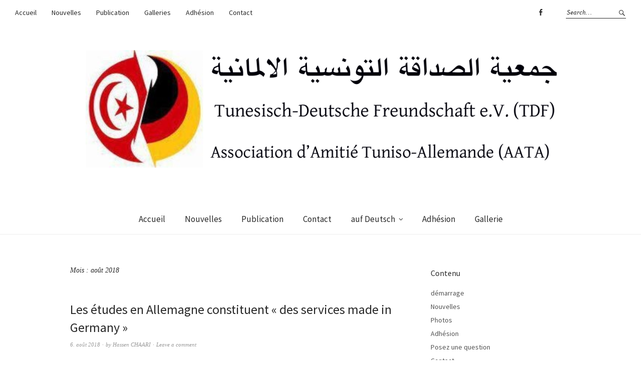

--- FILE ---
content_type: text/html; charset=UTF-8
request_url: https://amitie-tuniso-allemande.de/fr/2018/08/
body_size: 8453
content:
<!DOCTYPE html>
<html lang="fr-FR">
<head>
<meta charset="UTF-8" />
<meta name="viewport" content="width=device-width, initial-scale=1">
<link rel="profile" href="https://gmpg.org/xfn/11">
<link rel="pingback" href="https://amitie-tuniso-allemande.de/fr/xmlrpc.php">

<title>août 2018 &#8211; Association d&#039;Amitié Tuniso-Allemande (AATA)</title>
<meta name='robots' content='max-image-preview:large' />
<link rel='dns-prefetch' href='//fonts.googleapis.com' />
<link rel="alternate" type="application/rss+xml" title="Association d&#039;Amitié Tuniso-Allemande (AATA) &raquo; Flux" href="https://amitie-tuniso-allemande.de/fr/feed/" />
<link rel="alternate" type="application/rss+xml" title="Association d&#039;Amitié Tuniso-Allemande (AATA) &raquo; Flux des commentaires" href="https://amitie-tuniso-allemande.de/fr/comments/feed/" />
<style id='wp-img-auto-sizes-contain-inline-css' type='text/css'>
img:is([sizes=auto i],[sizes^="auto," i]){contain-intrinsic-size:3000px 1500px}
/*# sourceURL=wp-img-auto-sizes-contain-inline-css */
</style>
<style id='wp-emoji-styles-inline-css' type='text/css'>

	img.wp-smiley, img.emoji {
		display: inline !important;
		border: none !important;
		box-shadow: none !important;
		height: 1em !important;
		width: 1em !important;
		margin: 0 0.07em !important;
		vertical-align: -0.1em !important;
		background: none !important;
		padding: 0 !important;
	}
/*# sourceURL=wp-emoji-styles-inline-css */
</style>
<style id='wp-block-library-inline-css' type='text/css'>
:root{--wp-block-synced-color:#7a00df;--wp-block-synced-color--rgb:122,0,223;--wp-bound-block-color:var(--wp-block-synced-color);--wp-editor-canvas-background:#ddd;--wp-admin-theme-color:#007cba;--wp-admin-theme-color--rgb:0,124,186;--wp-admin-theme-color-darker-10:#006ba1;--wp-admin-theme-color-darker-10--rgb:0,107,160.5;--wp-admin-theme-color-darker-20:#005a87;--wp-admin-theme-color-darker-20--rgb:0,90,135;--wp-admin-border-width-focus:2px}@media (min-resolution:192dpi){:root{--wp-admin-border-width-focus:1.5px}}.wp-element-button{cursor:pointer}:root .has-very-light-gray-background-color{background-color:#eee}:root .has-very-dark-gray-background-color{background-color:#313131}:root .has-very-light-gray-color{color:#eee}:root .has-very-dark-gray-color{color:#313131}:root .has-vivid-green-cyan-to-vivid-cyan-blue-gradient-background{background:linear-gradient(135deg,#00d084,#0693e3)}:root .has-purple-crush-gradient-background{background:linear-gradient(135deg,#34e2e4,#4721fb 50%,#ab1dfe)}:root .has-hazy-dawn-gradient-background{background:linear-gradient(135deg,#faaca8,#dad0ec)}:root .has-subdued-olive-gradient-background{background:linear-gradient(135deg,#fafae1,#67a671)}:root .has-atomic-cream-gradient-background{background:linear-gradient(135deg,#fdd79a,#004a59)}:root .has-nightshade-gradient-background{background:linear-gradient(135deg,#330968,#31cdcf)}:root .has-midnight-gradient-background{background:linear-gradient(135deg,#020381,#2874fc)}:root{--wp--preset--font-size--normal:16px;--wp--preset--font-size--huge:42px}.has-regular-font-size{font-size:1em}.has-larger-font-size{font-size:2.625em}.has-normal-font-size{font-size:var(--wp--preset--font-size--normal)}.has-huge-font-size{font-size:var(--wp--preset--font-size--huge)}.has-text-align-center{text-align:center}.has-text-align-left{text-align:left}.has-text-align-right{text-align:right}.has-fit-text{white-space:nowrap!important}#end-resizable-editor-section{display:none}.aligncenter{clear:both}.items-justified-left{justify-content:flex-start}.items-justified-center{justify-content:center}.items-justified-right{justify-content:flex-end}.items-justified-space-between{justify-content:space-between}.screen-reader-text{border:0;clip-path:inset(50%);height:1px;margin:-1px;overflow:hidden;padding:0;position:absolute;width:1px;word-wrap:normal!important}.screen-reader-text:focus{background-color:#ddd;clip-path:none;color:#444;display:block;font-size:1em;height:auto;left:5px;line-height:normal;padding:15px 23px 14px;text-decoration:none;top:5px;width:auto;z-index:100000}html :where(.has-border-color){border-style:solid}html :where([style*=border-top-color]){border-top-style:solid}html :where([style*=border-right-color]){border-right-style:solid}html :where([style*=border-bottom-color]){border-bottom-style:solid}html :where([style*=border-left-color]){border-left-style:solid}html :where([style*=border-width]){border-style:solid}html :where([style*=border-top-width]){border-top-style:solid}html :where([style*=border-right-width]){border-right-style:solid}html :where([style*=border-bottom-width]){border-bottom-style:solid}html :where([style*=border-left-width]){border-left-style:solid}html :where(img[class*=wp-image-]){height:auto;max-width:100%}:where(figure){margin:0 0 1em}html :where(.is-position-sticky){--wp-admin--admin-bar--position-offset:var(--wp-admin--admin-bar--height,0px)}@media screen and (max-width:600px){html :where(.is-position-sticky){--wp-admin--admin-bar--position-offset:0px}}

/*# sourceURL=wp-block-library-inline-css */
</style><style id='global-styles-inline-css' type='text/css'>
:root{--wp--preset--aspect-ratio--square: 1;--wp--preset--aspect-ratio--4-3: 4/3;--wp--preset--aspect-ratio--3-4: 3/4;--wp--preset--aspect-ratio--3-2: 3/2;--wp--preset--aspect-ratio--2-3: 2/3;--wp--preset--aspect-ratio--16-9: 16/9;--wp--preset--aspect-ratio--9-16: 9/16;--wp--preset--color--black: #000000;--wp--preset--color--cyan-bluish-gray: #abb8c3;--wp--preset--color--white: #ffffff;--wp--preset--color--pale-pink: #f78da7;--wp--preset--color--vivid-red: #cf2e2e;--wp--preset--color--luminous-vivid-orange: #ff6900;--wp--preset--color--luminous-vivid-amber: #fcb900;--wp--preset--color--light-green-cyan: #7bdcb5;--wp--preset--color--vivid-green-cyan: #00d084;--wp--preset--color--pale-cyan-blue: #8ed1fc;--wp--preset--color--vivid-cyan-blue: #0693e3;--wp--preset--color--vivid-purple: #9b51e0;--wp--preset--gradient--vivid-cyan-blue-to-vivid-purple: linear-gradient(135deg,rgb(6,147,227) 0%,rgb(155,81,224) 100%);--wp--preset--gradient--light-green-cyan-to-vivid-green-cyan: linear-gradient(135deg,rgb(122,220,180) 0%,rgb(0,208,130) 100%);--wp--preset--gradient--luminous-vivid-amber-to-luminous-vivid-orange: linear-gradient(135deg,rgb(252,185,0) 0%,rgb(255,105,0) 100%);--wp--preset--gradient--luminous-vivid-orange-to-vivid-red: linear-gradient(135deg,rgb(255,105,0) 0%,rgb(207,46,46) 100%);--wp--preset--gradient--very-light-gray-to-cyan-bluish-gray: linear-gradient(135deg,rgb(238,238,238) 0%,rgb(169,184,195) 100%);--wp--preset--gradient--cool-to-warm-spectrum: linear-gradient(135deg,rgb(74,234,220) 0%,rgb(151,120,209) 20%,rgb(207,42,186) 40%,rgb(238,44,130) 60%,rgb(251,105,98) 80%,rgb(254,248,76) 100%);--wp--preset--gradient--blush-light-purple: linear-gradient(135deg,rgb(255,206,236) 0%,rgb(152,150,240) 100%);--wp--preset--gradient--blush-bordeaux: linear-gradient(135deg,rgb(254,205,165) 0%,rgb(254,45,45) 50%,rgb(107,0,62) 100%);--wp--preset--gradient--luminous-dusk: linear-gradient(135deg,rgb(255,203,112) 0%,rgb(199,81,192) 50%,rgb(65,88,208) 100%);--wp--preset--gradient--pale-ocean: linear-gradient(135deg,rgb(255,245,203) 0%,rgb(182,227,212) 50%,rgb(51,167,181) 100%);--wp--preset--gradient--electric-grass: linear-gradient(135deg,rgb(202,248,128) 0%,rgb(113,206,126) 100%);--wp--preset--gradient--midnight: linear-gradient(135deg,rgb(2,3,129) 0%,rgb(40,116,252) 100%);--wp--preset--font-size--small: 13px;--wp--preset--font-size--medium: 20px;--wp--preset--font-size--large: 19px;--wp--preset--font-size--x-large: 42px;--wp--preset--font-size--regular: 16px;--wp--preset--font-size--larger: 23px;--wp--preset--spacing--20: 0.44rem;--wp--preset--spacing--30: 0.67rem;--wp--preset--spacing--40: 1rem;--wp--preset--spacing--50: 1.5rem;--wp--preset--spacing--60: 2.25rem;--wp--preset--spacing--70: 3.38rem;--wp--preset--spacing--80: 5.06rem;--wp--preset--shadow--natural: 6px 6px 9px rgba(0, 0, 0, 0.2);--wp--preset--shadow--deep: 12px 12px 50px rgba(0, 0, 0, 0.4);--wp--preset--shadow--sharp: 6px 6px 0px rgba(0, 0, 0, 0.2);--wp--preset--shadow--outlined: 6px 6px 0px -3px rgb(255, 255, 255), 6px 6px rgb(0, 0, 0);--wp--preset--shadow--crisp: 6px 6px 0px rgb(0, 0, 0);}:where(.is-layout-flex){gap: 0.5em;}:where(.is-layout-grid){gap: 0.5em;}body .is-layout-flex{display: flex;}.is-layout-flex{flex-wrap: wrap;align-items: center;}.is-layout-flex > :is(*, div){margin: 0;}body .is-layout-grid{display: grid;}.is-layout-grid > :is(*, div){margin: 0;}:where(.wp-block-columns.is-layout-flex){gap: 2em;}:where(.wp-block-columns.is-layout-grid){gap: 2em;}:where(.wp-block-post-template.is-layout-flex){gap: 1.25em;}:where(.wp-block-post-template.is-layout-grid){gap: 1.25em;}.has-black-color{color: var(--wp--preset--color--black) !important;}.has-cyan-bluish-gray-color{color: var(--wp--preset--color--cyan-bluish-gray) !important;}.has-white-color{color: var(--wp--preset--color--white) !important;}.has-pale-pink-color{color: var(--wp--preset--color--pale-pink) !important;}.has-vivid-red-color{color: var(--wp--preset--color--vivid-red) !important;}.has-luminous-vivid-orange-color{color: var(--wp--preset--color--luminous-vivid-orange) !important;}.has-luminous-vivid-amber-color{color: var(--wp--preset--color--luminous-vivid-amber) !important;}.has-light-green-cyan-color{color: var(--wp--preset--color--light-green-cyan) !important;}.has-vivid-green-cyan-color{color: var(--wp--preset--color--vivid-green-cyan) !important;}.has-pale-cyan-blue-color{color: var(--wp--preset--color--pale-cyan-blue) !important;}.has-vivid-cyan-blue-color{color: var(--wp--preset--color--vivid-cyan-blue) !important;}.has-vivid-purple-color{color: var(--wp--preset--color--vivid-purple) !important;}.has-black-background-color{background-color: var(--wp--preset--color--black) !important;}.has-cyan-bluish-gray-background-color{background-color: var(--wp--preset--color--cyan-bluish-gray) !important;}.has-white-background-color{background-color: var(--wp--preset--color--white) !important;}.has-pale-pink-background-color{background-color: var(--wp--preset--color--pale-pink) !important;}.has-vivid-red-background-color{background-color: var(--wp--preset--color--vivid-red) !important;}.has-luminous-vivid-orange-background-color{background-color: var(--wp--preset--color--luminous-vivid-orange) !important;}.has-luminous-vivid-amber-background-color{background-color: var(--wp--preset--color--luminous-vivid-amber) !important;}.has-light-green-cyan-background-color{background-color: var(--wp--preset--color--light-green-cyan) !important;}.has-vivid-green-cyan-background-color{background-color: var(--wp--preset--color--vivid-green-cyan) !important;}.has-pale-cyan-blue-background-color{background-color: var(--wp--preset--color--pale-cyan-blue) !important;}.has-vivid-cyan-blue-background-color{background-color: var(--wp--preset--color--vivid-cyan-blue) !important;}.has-vivid-purple-background-color{background-color: var(--wp--preset--color--vivid-purple) !important;}.has-black-border-color{border-color: var(--wp--preset--color--black) !important;}.has-cyan-bluish-gray-border-color{border-color: var(--wp--preset--color--cyan-bluish-gray) !important;}.has-white-border-color{border-color: var(--wp--preset--color--white) !important;}.has-pale-pink-border-color{border-color: var(--wp--preset--color--pale-pink) !important;}.has-vivid-red-border-color{border-color: var(--wp--preset--color--vivid-red) !important;}.has-luminous-vivid-orange-border-color{border-color: var(--wp--preset--color--luminous-vivid-orange) !important;}.has-luminous-vivid-amber-border-color{border-color: var(--wp--preset--color--luminous-vivid-amber) !important;}.has-light-green-cyan-border-color{border-color: var(--wp--preset--color--light-green-cyan) !important;}.has-vivid-green-cyan-border-color{border-color: var(--wp--preset--color--vivid-green-cyan) !important;}.has-pale-cyan-blue-border-color{border-color: var(--wp--preset--color--pale-cyan-blue) !important;}.has-vivid-cyan-blue-border-color{border-color: var(--wp--preset--color--vivid-cyan-blue) !important;}.has-vivid-purple-border-color{border-color: var(--wp--preset--color--vivid-purple) !important;}.has-vivid-cyan-blue-to-vivid-purple-gradient-background{background: var(--wp--preset--gradient--vivid-cyan-blue-to-vivid-purple) !important;}.has-light-green-cyan-to-vivid-green-cyan-gradient-background{background: var(--wp--preset--gradient--light-green-cyan-to-vivid-green-cyan) !important;}.has-luminous-vivid-amber-to-luminous-vivid-orange-gradient-background{background: var(--wp--preset--gradient--luminous-vivid-amber-to-luminous-vivid-orange) !important;}.has-luminous-vivid-orange-to-vivid-red-gradient-background{background: var(--wp--preset--gradient--luminous-vivid-orange-to-vivid-red) !important;}.has-very-light-gray-to-cyan-bluish-gray-gradient-background{background: var(--wp--preset--gradient--very-light-gray-to-cyan-bluish-gray) !important;}.has-cool-to-warm-spectrum-gradient-background{background: var(--wp--preset--gradient--cool-to-warm-spectrum) !important;}.has-blush-light-purple-gradient-background{background: var(--wp--preset--gradient--blush-light-purple) !important;}.has-blush-bordeaux-gradient-background{background: var(--wp--preset--gradient--blush-bordeaux) !important;}.has-luminous-dusk-gradient-background{background: var(--wp--preset--gradient--luminous-dusk) !important;}.has-pale-ocean-gradient-background{background: var(--wp--preset--gradient--pale-ocean) !important;}.has-electric-grass-gradient-background{background: var(--wp--preset--gradient--electric-grass) !important;}.has-midnight-gradient-background{background: var(--wp--preset--gradient--midnight) !important;}.has-small-font-size{font-size: var(--wp--preset--font-size--small) !important;}.has-medium-font-size{font-size: var(--wp--preset--font-size--medium) !important;}.has-large-font-size{font-size: var(--wp--preset--font-size--large) !important;}.has-x-large-font-size{font-size: var(--wp--preset--font-size--x-large) !important;}
/*# sourceURL=global-styles-inline-css */
</style>

<style id='classic-theme-styles-inline-css' type='text/css'>
/*! This file is auto-generated */
.wp-block-button__link{color:#fff;background-color:#32373c;border-radius:9999px;box-shadow:none;text-decoration:none;padding:calc(.667em + 2px) calc(1.333em + 2px);font-size:1.125em}.wp-block-file__button{background:#32373c;color:#fff;text-decoration:none}
/*# sourceURL=/wp-includes/css/classic-themes.min.css */
</style>
<link rel='stylesheet' id='parent-style-css' href='https://amitie-tuniso-allemande.de/fr/wp-content/themes/weta/style.css?ver=6.9' type='text/css' media='all' />
<link rel='stylesheet' id='weta-fonts-css' href='https://fonts.googleapis.com/css?family=Source+Sans+Pro%3A400%2C400italic%2C600%2C600italic&#038;subset=latin%2Clatin-ext' type='text/css' media='all' />
<link rel='stylesheet' id='weta-style-css' href='https://amitie-tuniso-allemande.de/fr/wp-content/themes/weta-child/style.css?ver=20150704' type='text/css' media='all' />
<link rel='stylesheet' id='weta-flex-slider-style-css' href='https://amitie-tuniso-allemande.de/fr/wp-content/themes/weta/js/flex-slider/flexslider.css?ver=6.9' type='text/css' media='all' />
<link rel='stylesheet' id='genericons-css' href='https://amitie-tuniso-allemande.de/fr/wp-content/themes/weta/assets/genericons/genericons.css?ver=3.3.1' type='text/css' media='all' />
<script type="text/javascript" src="https://amitie-tuniso-allemande.de/fr/wp-includes/js/jquery/jquery.min.js?ver=3.7.1" id="jquery-core-js"></script>
<script type="text/javascript" src="https://amitie-tuniso-allemande.de/fr/wp-includes/js/jquery/jquery-migrate.min.js?ver=3.4.1" id="jquery-migrate-js"></script>
<script type="text/javascript" src="https://amitie-tuniso-allemande.de/fr/wp-content/themes/weta/js/jquery.fitvids.js?ver=1.1" id="weta-fitvids-js"></script>
<script type="text/javascript" src="https://amitie-tuniso-allemande.de/fr/wp-content/themes/weta/js/flex-slider/jquery.flexslider-min.js?ver=6.9" id="weta-flex-slider-js"></script>
<link rel="https://api.w.org/" href="https://amitie-tuniso-allemande.de/fr/wp-json/" /><link rel="EditURI" type="application/rsd+xml" title="RSD" href="https://amitie-tuniso-allemande.de/fr/xmlrpc.php?rsd" />
<meta name="generator" content="WordPress 6.9" />
	<style type="text/css">
	.entry-content a, .comment-text a, .author-bio a, .textwidget a {color: ;}
		#masthead {background: ;}
	@media screen and (min-width: 1023px) {
	.sticky-content.fixed {background: ;}
	}
			#colophon {background: ;}
			.widget_weta_authors {background: ;}
			.widget_weta_quote {background: ;}
			.widget_weta_numbered_rp {background: ;}
			@media screen and (min-width: 1023px) {
	.sticky-content {margin-top: 0;}
	.sticky-element .sticky-anchor {display: block !important;}
	.sticky-content.fixed {position: fixed !important; top: 0 !important; left:0; right: 0; z-index: 10000;}
	}
						@media screen and (min-width: 1023px) {
	.sticky-wrap {padding-left: 120px; padding-right: 120px;}
	}
		</style>
			<style type="text/css" id="weta-header-css">
		
	#site-branding h1.site-title, #site-branding p.site-title, #site-branding p.site-description {display: none !important;}

		</style>
	<link rel="icon" href="https://amitie-tuniso-allemande.de/fr/wp-content/uploads/sites/3/2017/11/cropped-LOGO-ARTA-32x32.jpg" sizes="32x32" />
<link rel="icon" href="https://amitie-tuniso-allemande.de/fr/wp-content/uploads/sites/3/2017/11/cropped-LOGO-ARTA-192x192.jpg" sizes="192x192" />
<link rel="apple-touch-icon" href="https://amitie-tuniso-allemande.de/fr/wp-content/uploads/sites/3/2017/11/cropped-LOGO-ARTA-180x180.jpg" />
<meta name="msapplication-TileImage" content="https://amitie-tuniso-allemande.de/fr/wp-content/uploads/sites/3/2017/11/cropped-LOGO-ARTA-270x270.jpg" />
</head>

<body data-rsssl=1 class="archive date wp-theme-weta wp-child-theme-weta-child">

		<div class="header-bg">
		<header id="masthead" class="cf" role="banner">

			<div id="menu-top-wrap">
				
	<nav class="header-top-nav" role="navigation">
		<ul id="menu-menu-en-tete-en-haut" class="nav-menu"><li id="menu-item-156" class="menu-item menu-item-type-post_type menu-item-object-page menu-item-home menu-item-156"><a href="https://amitie-tuniso-allemande.de/fr/">Accueil</a></li>
<li id="menu-item-154" class="menu-item menu-item-type-post_type menu-item-object-page current_page_parent menu-item-154"><a href="https://amitie-tuniso-allemande.de/fr/nouvelles/">Nouvelles</a></li>
<li id="menu-item-160" class="menu-item menu-item-type-taxonomy menu-item-object-category menu-item-160"><a href="https://amitie-tuniso-allemande.de/fr/category/publication/">Publication</a></li>
<li id="menu-item-152" class="menu-item menu-item-type-post_type menu-item-object-page menu-item-152"><a href="https://amitie-tuniso-allemande.de/fr/photos/">Galleries</a></li>
<li id="menu-item-170" class="menu-item menu-item-type-post_type menu-item-object-page menu-item-170"><a href="https://amitie-tuniso-allemande.de/fr/affiliation/">Adhésion</a></li>
<li id="menu-item-153" class="menu-item menu-item-type-post_type menu-item-object-page menu-item-153"><a href="https://amitie-tuniso-allemande.de/fr/contact/">Contact</a></li>
</ul>	</nav><!-- end .header-top-nav -->

<div class="social-search-wrap">
		<nav class="header-social-nav social-nav" role="navigation">
		<ul id="menu-social" class="menu"><li id="menu-item-118" class="menu-item menu-item-type-custom menu-item-object-custom menu-item-118"><a href="https://www.facebook.com/AataAssociationDamitieTunisoAllemande/">facebook</a></li>
</ul>	</nav><!-- end #header-social -->
	
			<div class="search-box">
			
<form method="get" class="searchform" action="https://amitie-tuniso-allemande.de/fr/" role="search">
	<label for="s" class="screen-reader-text"><span>Search</span></label>
	<input type="text" class="search-field" name="s" id="s" placeholder="Search&hellip;" />
	<input type="submit" class="submit" name="submit" id="searchsubmit" value="Search" />
</form>		</div><!-- end .search-box -->
		
	</div><!-- end .social-search-wrap -->			</div><!-- end .menu-top-wrap -->

			<div id="site-branding">
									<div id="site-logo">
						<a href="https://amitie-tuniso-allemande.de/fr/" rel="home"><img src="https://amitie-tuniso-allemande.de/fr/wp-content/uploads/sites/3/2017/12/Logo-Aata-3-langues-2.png" width="1000" height="250" alt=""></a>
					</div><!-- end #site-logo -->
				 

									<p class="site-title"><a href="https://amitie-tuniso-allemande.de/fr/" rel="home">Association d&#039;Amitié Tuniso-Allemande (AATA)</a></p>
				
									<p class="site-description">Tunesisch-Deutsche Freundschaft e.V. (TDF)</p>
							</div><!-- end #site-branding -->

			<button id="menu-main-toggle"><span>Open</span></button>
						<button id="menu-main-close"  class="btn-close"><span>Close</span></button>

			<div id="menu-main-wrap" class="sticky-element cf">

				<div class="sticky-anchor"></div>
				<nav id="site-nav" class="sticky-content cf" role="navigation">
					<div class="sticky-wrap">
											<a href="https://amitie-tuniso-allemande.de/fr/" class="small-logo" rel="home"><img src="https://amitie-tuniso-allemande.de/de/wp-content/uploads/sites/2/2017/11/LOGO-ARTA.jpg" class="small-logo-img" alt=""></a>
										<ul id="menu-menu-principal" class="nav-menu"><li id="menu-item-9" class="menu-item menu-item-type-custom menu-item-object-custom menu-item-home menu-item-9"><a href="https://amitie-tuniso-allemande.de/fr">Accueil</a></li>
<li id="menu-item-30" class="menu-item menu-item-type-post_type menu-item-object-page current_page_parent menu-item-30"><a href="https://amitie-tuniso-allemande.de/fr/nouvelles/">Nouvelles</a></li>
<li id="menu-item-159" class="menu-item menu-item-type-taxonomy menu-item-object-category menu-item-159"><a href="https://amitie-tuniso-allemande.de/fr/category/publication/">Publication</a></li>
<li id="menu-item-149" class="menu-item menu-item-type-post_type menu-item-object-page menu-item-149"><a href="https://amitie-tuniso-allemande.de/fr/contact/">Contact</a></li>
<li id="menu-item-10" class="menu-item menu-item-type-custom menu-item-object-custom menu-item-has-children menu-item-10"><a href="https://amitie-tuniso-allemande.de/de">auf Deutsch</a>
<ul class="sub-menu">
	<li id="menu-item-351" class="menu-item menu-item-type-custom menu-item-object-custom menu-item-351"><a href="https://amitie-tuniso-allemande.de/en">in English</a></li>
	<li id="menu-item-352" class="menu-item menu-item-type-custom menu-item-object-custom menu-item-352"><a href="https://amitie-tuniso-allemande.de/ar">بالعربية</a></li>
</ul>
</li>
<li id="menu-item-171" class="menu-item menu-item-type-post_type menu-item-object-page menu-item-171"><a href="https://amitie-tuniso-allemande.de/fr/affiliation/">Adhésion</a></li>
<li id="menu-item-151" class="menu-item menu-item-type-post_type menu-item-object-page menu-item-151"><a href="https://amitie-tuniso-allemande.de/fr/photos/">Gallerie</a></li>
</ul>						
										</div><!-- end .sticky-wrap -->
				</nav><!-- end #site-nav -->

				<div id="mobile-menu-top-wrap">
					
	<nav class="header-top-nav" role="navigation">
		<ul id="menu-menu-en-tete-en-haut-1" class="nav-menu"><li class="menu-item menu-item-type-post_type menu-item-object-page menu-item-home menu-item-156"><a href="https://amitie-tuniso-allemande.de/fr/">Accueil</a></li>
<li class="menu-item menu-item-type-post_type menu-item-object-page current_page_parent menu-item-154"><a href="https://amitie-tuniso-allemande.de/fr/nouvelles/">Nouvelles</a></li>
<li class="menu-item menu-item-type-taxonomy menu-item-object-category menu-item-160"><a href="https://amitie-tuniso-allemande.de/fr/category/publication/">Publication</a></li>
<li class="menu-item menu-item-type-post_type menu-item-object-page menu-item-152"><a href="https://amitie-tuniso-allemande.de/fr/photos/">Galleries</a></li>
<li class="menu-item menu-item-type-post_type menu-item-object-page menu-item-170"><a href="https://amitie-tuniso-allemande.de/fr/affiliation/">Adhésion</a></li>
<li class="menu-item menu-item-type-post_type menu-item-object-page menu-item-153"><a href="https://amitie-tuniso-allemande.de/fr/contact/">Contact</a></li>
</ul>	</nav><!-- end .header-top-nav -->

<div class="social-search-wrap">
		<nav class="header-social-nav social-nav" role="navigation">
		<ul id="menu-social-1" class="menu"><li class="menu-item menu-item-type-custom menu-item-object-custom menu-item-118"><a href="https://www.facebook.com/AataAssociationDamitieTunisoAllemande/">facebook</a></li>
</ul>	</nav><!-- end #header-social -->
	
			<div class="search-box">
			
<form method="get" class="searchform" action="https://amitie-tuniso-allemande.de/fr/" role="search">
	<label for="s" class="screen-reader-text"><span>Search</span></label>
	<input type="text" class="search-field" name="s" id="s" placeholder="Search&hellip;" />
	<input type="submit" class="submit" name="submit" id="searchsubmit" value="Search" />
</form>		</div><!-- end .search-box -->
		
	</div><!-- end .social-search-wrap -->				</div><!-- end .mobile-menu-top-wrap -->
				<button id="menu-main-close-bottom" class="btn-close"><span>Close</span></button>
			</div><!-- end #menu-main-wrap -->

		</header><!-- end #masthead -->
		</div><!-- end .header-bg -->

<div id="main-wrap">
	<div class="blog-wrap cf">
		<div id="primary" class="site-content cf" role="main">

		
			<header class="archive-header">
				<h1 class="archive-title">Mois : <span>août 2018</span></h1>			</header><!-- end .archive-header -->

			
<article id="post-425" class="post-425 post type-post status-publish format-standard has-post-thumbnail hentry category-publication">

	<header class="entry-header">
		<h2 class="entry-title"><a href="https://amitie-tuniso-allemande.de/fr/2018/08/06/les-etudes-en-allemagne-constituent-des-services-made-in-germany/" rel="bookmark">Les études en Allemagne  constituent  « des services made in Germany »</a></h2>
			<div class="entry-meta">
				<div class="entry-date">
					<a href="https://amitie-tuniso-allemande.de/fr/2018/08/06/les-etudes-en-allemagne-constituent-des-services-made-in-germany/">6. août 2018</a>
				</div><!-- end .entry-date -->
				<div class="entry-author">
				by <a href="https://amitie-tuniso-allemande.de/fr/author/hassench/" title="All posts by Hassen CHAARI">Hassen CHAARI</a>				</div><!-- end .entry-author -->
								<div class="entry-comments">
					<a href="https://amitie-tuniso-allemande.de/fr/2018/08/06/les-etudes-en-allemagne-constituent-des-services-made-in-germany/#respond"><span class="leave-reply">Leave a comment</span></a>				</div><!-- end .entry-comments -->
								</div><!-- end .entry-meta -->
	</header><!-- end .entry-header -->
	
				<div class="entry-thumbnail inpost">
			<a href="https://amitie-tuniso-allemande.de/fr/2018/08/06/les-etudes-en-allemagne-constituent-des-services-made-in-germany/" title="Permalink to Les études en Allemagne  constituent  « des services made in Germany »"><img width="640" height="438" src="https://amitie-tuniso-allemande.de/fr/wp-content/uploads/sites/3/2018/08/castle-336498_640.jpg" class="attachment-post-thumbnail size-post-thumbnail wp-post-image" alt="" decoding="async" srcset="https://amitie-tuniso-allemande.de/fr/wp-content/uploads/sites/3/2018/08/castle-336498_640.jpg 640w, https://amitie-tuniso-allemande.de/fr/wp-content/uploads/sites/3/2018/08/castle-336498_640-300x205.jpg 300w" sizes="(max-width: 640px) 100vw, 640px" /></a>
		</div><!-- end .entry-thumbnail -->
		
					<div class="entry-content">
							</div><!-- .entry-content -->
		
		<footer class="entry-footer cf">
			<div class="entry-cats">
				<span>Filed under </span><a href="https://amitie-tuniso-allemande.de/fr/category/publication/" rel="category tag">Publication</a>			</div><!-- end .entry-cats -->
					</footer><!-- end .entry-footer -->

</article><!-- end post -425 -->
			
	</div><!-- end #primary -->
	<div id="blog-sidebar" class="default-sidebar sidebar-small widget-area" role="complementary">
	<aside id="nav_menu-2" class="widget widget_nav_menu"><h3 class="widget-title">Contenu</h3><div class="menu-a-droite-container"><ul id="menu-a-droite" class="menu"><li id="menu-item-132" class="menu-item menu-item-type-post_type menu-item-object-page menu-item-home menu-item-132"><a href="https://amitie-tuniso-allemande.de/fr/">démarrage</a></li>
<li id="menu-item-112" class="menu-item menu-item-type-post_type menu-item-object-page current_page_parent menu-item-112"><a href="https://amitie-tuniso-allemande.de/fr/nouvelles/">Nouvelles</a></li>
<li id="menu-item-108" class="menu-item menu-item-type-post_type menu-item-object-page menu-item-108"><a href="https://amitie-tuniso-allemande.de/fr/photos/">Photos</a></li>
<li id="menu-item-111" class="menu-item menu-item-type-post_type menu-item-object-page menu-item-111"><a href="https://amitie-tuniso-allemande.de/fr/affiliation/">Adhésion</a></li>
<li id="menu-item-110" class="menu-item menu-item-type-post_type menu-item-object-page menu-item-110"><a href="https://amitie-tuniso-allemande.de/fr/posez-une-question/">Posez une question</a></li>
<li id="menu-item-109" class="menu-item menu-item-type-post_type menu-item-object-page menu-item-109"><a href="https://amitie-tuniso-allemande.de/fr/contact/">Contact</a></li>
<li id="menu-item-684" class="menu-item menu-item-type-post_type menu-item-object-page menu-item-684"><a href="https://amitie-tuniso-allemande.de/fr/cours-intensifs-dallemand/">COURS INTENSIFS D&rsquo;ALLEMAND</a></li>
</ul></div></aside><aside id="custom_html-3" class="widget_text widget widget_custom_html"><div class="textwidget custom-html-widget"><a class="standard-btn grey-btn" href="https://amitie-tuniso-allemande.de/fr/contact/"><span>Contact</span></a>
<br>
<a class="standard-btn grey-btn" href="https://amitie-tuniso-allemande.de/fr/posez-une-question/"><span>Posez une question</span></a>




	</div></aside></div><!-- end #blog-sidebar -->	</div><!-- end .blog-wrap -->

<footer id="colophon" class="site-footer cf">

	<div class="footer-wrap">
		

<div id="footerwidgets-wrap" class="cf">
			<div id="footer-one" class="sidebar-footer widget-area" role="complementary">
			<aside id="text-6" class="widget widget_text"><h3 class="widget-title">Mentions légales</h3>			<div class="textwidget"><p>Association d&rsquo;amitié tuniso-allemande (AATA)<br />
Président : Hassen CHAARI</p>
<p>Tel. : 00216 24 126 620<br />
Email : info@amitie-tuniso-allemande.de</p>
</div>
		</aside>		</div><!-- end #footer-one -->
	
			<div id="footer-two" class="sidebar-footer widget-area" role="complementary">
			<aside id="text-7" class="widget widget_text"><h3 class="widget-title">Adresse</h3>			<div class="textwidget"><p>Bureau ADRI, Technopôle Gazala,<br />
Immeuble B21, RCH<br />
2088 Tunis<br />
Tunisie</p>
</div>
		</aside>		</div><!-- end #footer-two -->
	
			<div id="footer-three" class="sidebar-footer widget-area" role="complementary">
			<aside id="pages-2" class="widget widget_pages"><h3 class="widget-title">Pages :</h3>
			<ul>
				<li class="page_item page-item-27"><a href="https://amitie-tuniso-allemande.de/fr/affiliation/">Adhésion</a></li>
<li class="page_item page-item-49"><a href="https://amitie-tuniso-allemande.de/fr/contact/">Contact</a></li>
<li class="page_item page-item-683"><a href="https://amitie-tuniso-allemande.de/fr/cours-intensifs-dallemand/">COURS INTENSIFS D&rsquo;ALLEMAND</a></li>
<li class="page_item page-item-131"><a href="https://amitie-tuniso-allemande.de/fr/">démarrage</a></li>
<li class="page_item page-item-25 current_page_parent"><a href="https://amitie-tuniso-allemande.de/fr/nouvelles/">Nouvelles</a></li>
<li class="page_item page-item-59"><a href="https://amitie-tuniso-allemande.de/fr/photos/">Photos</a></li>
<li class="page_item page-item-47"><a href="https://amitie-tuniso-allemande.de/fr/posez-une-question/">Posez une question</a></li>
			</ul>

			</aside>		</div><!-- end #footer-three -->
	
			<div id="footer-four" class="sidebar-footer widget-area" role="complementary">
			<aside id="nav_menu-3" class="widget widget_nav_menu"><h3 class="widget-title">Menu</h3><div class="menu-a-droite-container"><ul id="menu-a-droite-1" class="menu"><li class="menu-item menu-item-type-post_type menu-item-object-page menu-item-home menu-item-132"><a href="https://amitie-tuniso-allemande.de/fr/">démarrage</a></li>
<li class="menu-item menu-item-type-post_type menu-item-object-page current_page_parent menu-item-112"><a href="https://amitie-tuniso-allemande.de/fr/nouvelles/">Nouvelles</a></li>
<li class="menu-item menu-item-type-post_type menu-item-object-page menu-item-108"><a href="https://amitie-tuniso-allemande.de/fr/photos/">Photos</a></li>
<li class="menu-item menu-item-type-post_type menu-item-object-page menu-item-111"><a href="https://amitie-tuniso-allemande.de/fr/affiliation/">Adhésion</a></li>
<li class="menu-item menu-item-type-post_type menu-item-object-page menu-item-110"><a href="https://amitie-tuniso-allemande.de/fr/posez-une-question/">Posez une question</a></li>
<li class="menu-item menu-item-type-post_type menu-item-object-page menu-item-109"><a href="https://amitie-tuniso-allemande.de/fr/contact/">Contact</a></li>
<li class="menu-item menu-item-type-post_type menu-item-object-page menu-item-684"><a href="https://amitie-tuniso-allemande.de/fr/cours-intensifs-dallemand/">COURS INTENSIFS D&rsquo;ALLEMAND</a></li>
</ul></div></aside>		</div><!-- end #footer-four -->
	
			<div id="footer-five" class="sidebar-footer widget-area" role="complementary">
			<aside id="archives-5" class="widget widget_archive"><h3 class="widget-title">Archives</h3>
			<ul>
					<li><a href='https://amitie-tuniso-allemande.de/fr/2025/09/'>septembre 2025</a></li>
	<li><a href='https://amitie-tuniso-allemande.de/fr/2025/08/'>août 2025</a></li>
	<li><a href='https://amitie-tuniso-allemande.de/fr/2024/08/'>août 2024</a></li>
	<li><a href='https://amitie-tuniso-allemande.de/fr/2024/05/'>mai 2024</a></li>
	<li><a href='https://amitie-tuniso-allemande.de/fr/2024/04/'>avril 2024</a></li>
	<li><a href='https://amitie-tuniso-allemande.de/fr/2024/02/'>février 2024</a></li>
	<li><a href='https://amitie-tuniso-allemande.de/fr/2023/12/'>décembre 2023</a></li>
	<li><a href='https://amitie-tuniso-allemande.de/fr/2023/11/'>novembre 2023</a></li>
	<li><a href='https://amitie-tuniso-allemande.de/fr/2023/09/'>septembre 2023</a></li>
	<li><a href='https://amitie-tuniso-allemande.de/fr/2023/08/'>août 2023</a></li>
	<li><a href='https://amitie-tuniso-allemande.de/fr/2023/07/'>juillet 2023</a></li>
	<li><a href='https://amitie-tuniso-allemande.de/fr/2023/06/'>juin 2023</a></li>
	<li><a href='https://amitie-tuniso-allemande.de/fr/2023/04/'>avril 2023</a></li>
	<li><a href='https://amitie-tuniso-allemande.de/fr/2023/03/'>mars 2023</a></li>
	<li><a href='https://amitie-tuniso-allemande.de/fr/2022/11/'>novembre 2022</a></li>
	<li><a href='https://amitie-tuniso-allemande.de/fr/2022/10/'>octobre 2022</a></li>
	<li><a href='https://amitie-tuniso-allemande.de/fr/2022/09/'>septembre 2022</a></li>
	<li><a href='https://amitie-tuniso-allemande.de/fr/2022/06/'>juin 2022</a></li>
	<li><a href='https://amitie-tuniso-allemande.de/fr/2022/05/'>mai 2022</a></li>
	<li><a href='https://amitie-tuniso-allemande.de/fr/2022/04/'>avril 2022</a></li>
	<li><a href='https://amitie-tuniso-allemande.de/fr/2022/02/'>février 2022</a></li>
	<li><a href='https://amitie-tuniso-allemande.de/fr/2022/01/'>janvier 2022</a></li>
	<li><a href='https://amitie-tuniso-allemande.de/fr/2021/10/'>octobre 2021</a></li>
	<li><a href='https://amitie-tuniso-allemande.de/fr/2021/05/'>mai 2021</a></li>
	<li><a href='https://amitie-tuniso-allemande.de/fr/2021/01/'>janvier 2021</a></li>
	<li><a href='https://amitie-tuniso-allemande.de/fr/2020/12/'>décembre 2020</a></li>
	<li><a href='https://amitie-tuniso-allemande.de/fr/2020/11/'>novembre 2020</a></li>
	<li><a href='https://amitie-tuniso-allemande.de/fr/2020/10/'>octobre 2020</a></li>
	<li><a href='https://amitie-tuniso-allemande.de/fr/2020/08/'>août 2020</a></li>
	<li><a href='https://amitie-tuniso-allemande.de/fr/2020/07/'>juillet 2020</a></li>
	<li><a href='https://amitie-tuniso-allemande.de/fr/2020/04/'>avril 2020</a></li>
	<li><a href='https://amitie-tuniso-allemande.de/fr/2020/02/'>février 2020</a></li>
	<li><a href='https://amitie-tuniso-allemande.de/fr/2020/01/'>janvier 2020</a></li>
	<li><a href='https://amitie-tuniso-allemande.de/fr/2019/12/'>décembre 2019</a></li>
	<li><a href='https://amitie-tuniso-allemande.de/fr/2019/11/'>novembre 2019</a></li>
	<li><a href='https://amitie-tuniso-allemande.de/fr/2019/08/'>août 2019</a></li>
	<li><a href='https://amitie-tuniso-allemande.de/fr/2019/07/'>juillet 2019</a></li>
	<li><a href='https://amitie-tuniso-allemande.de/fr/2019/06/'>juin 2019</a></li>
	<li><a href='https://amitie-tuniso-allemande.de/fr/2019/04/'>avril 2019</a></li>
	<li><a href='https://amitie-tuniso-allemande.de/fr/2019/01/'>janvier 2019</a></li>
	<li><a href='https://amitie-tuniso-allemande.de/fr/2018/12/'>décembre 2018</a></li>
	<li><a href='https://amitie-tuniso-allemande.de/fr/2018/11/'>novembre 2018</a></li>
	<li><a href='https://amitie-tuniso-allemande.de/fr/2018/09/'>septembre 2018</a></li>
	<li><a href='https://amitie-tuniso-allemande.de/fr/2018/08/' aria-current="page">août 2018</a></li>
	<li><a href='https://amitie-tuniso-allemande.de/fr/2018/07/'>juillet 2018</a></li>
	<li><a href='https://amitie-tuniso-allemande.de/fr/2018/06/'>juin 2018</a></li>
	<li><a href='https://amitie-tuniso-allemande.de/fr/2018/05/'>mai 2018</a></li>
	<li><a href='https://amitie-tuniso-allemande.de/fr/2018/03/'>mars 2018</a></li>
	<li><a href='https://amitie-tuniso-allemande.de/fr/2018/02/'>février 2018</a></li>
	<li><a href='https://amitie-tuniso-allemande.de/fr/2018/01/'>janvier 2018</a></li>
	<li><a href='https://amitie-tuniso-allemande.de/fr/2017/12/'>décembre 2017</a></li>
	<li><a href='https://amitie-tuniso-allemande.de/fr/2017/10/'>octobre 2017</a></li>
			</ul>

			</aside>		</div><!-- end #footer-five -->
	
</div><!-- end #footerwidgets-wrap -->					<div id="footer-social-nav" class="social-nav" role="navigation">
				<ul id="menu-social-2" class="menu"><li class="menu-item menu-item-type-custom menu-item-object-custom menu-item-118"><a href="https://www.facebook.com/AataAssociationDamitieTunisoAllemande/">facebook</a></li>
</ul>			</div><!-- end #footer-social -->
		
		<div id="site-info">
			<ul class="credit" role="contentinfo">
									<li>© 2018 Association Amitié Tuniso-Allemande</li>
							</ul><!-- end .credit -->
		</div><!-- end #site-info -->
	</div><!-- end .footer-wrap -->

	
	<div class="top"><span>Top</span></div>

</footer><!-- end #colophon -->
</div><!-- end #main-wrap -->

<script type="speculationrules">
{"prefetch":[{"source":"document","where":{"and":[{"href_matches":"/fr/*"},{"not":{"href_matches":["/fr/wp-*.php","/fr/wp-admin/*","/fr/wp-content/uploads/sites/3/*","/fr/wp-content/*","/fr/wp-content/plugins/*","/fr/wp-content/themes/weta-child/*","/fr/wp-content/themes/weta/*","/fr/*\\?(.+)"]}},{"not":{"selector_matches":"a[rel~=\"nofollow\"]"}},{"not":{"selector_matches":".no-prefetch, .no-prefetch a"}}]},"eagerness":"conservative"}]}
</script>
<script type="text/javascript" id="weta-script-js-extra">
/* <![CDATA[ */
var screenReaderText = {"expand":"\u003Cspan class=\"screen-reader-text\"\u003Eexpand child menu\u003C/span\u003E","collapse":"\u003Cspan class=\"screen-reader-text\"\u003Ecollapse child menu\u003C/span\u003E"};
//# sourceURL=weta-script-js-extra
/* ]]> */
</script>
<script type="text/javascript" src="https://amitie-tuniso-allemande.de/fr/wp-content/themes/weta/js/functions.js?ver=20150704" id="weta-script-js"></script>
<script id="wp-emoji-settings" type="application/json">
{"baseUrl":"https://s.w.org/images/core/emoji/17.0.2/72x72/","ext":".png","svgUrl":"https://s.w.org/images/core/emoji/17.0.2/svg/","svgExt":".svg","source":{"concatemoji":"https://amitie-tuniso-allemande.de/fr/wp-includes/js/wp-emoji-release.min.js?ver=6.9"}}
</script>
<script type="module">
/* <![CDATA[ */
/*! This file is auto-generated */
const a=JSON.parse(document.getElementById("wp-emoji-settings").textContent),o=(window._wpemojiSettings=a,"wpEmojiSettingsSupports"),s=["flag","emoji"];function i(e){try{var t={supportTests:e,timestamp:(new Date).valueOf()};sessionStorage.setItem(o,JSON.stringify(t))}catch(e){}}function c(e,t,n){e.clearRect(0,0,e.canvas.width,e.canvas.height),e.fillText(t,0,0);t=new Uint32Array(e.getImageData(0,0,e.canvas.width,e.canvas.height).data);e.clearRect(0,0,e.canvas.width,e.canvas.height),e.fillText(n,0,0);const a=new Uint32Array(e.getImageData(0,0,e.canvas.width,e.canvas.height).data);return t.every((e,t)=>e===a[t])}function p(e,t){e.clearRect(0,0,e.canvas.width,e.canvas.height),e.fillText(t,0,0);var n=e.getImageData(16,16,1,1);for(let e=0;e<n.data.length;e++)if(0!==n.data[e])return!1;return!0}function u(e,t,n,a){switch(t){case"flag":return n(e,"\ud83c\udff3\ufe0f\u200d\u26a7\ufe0f","\ud83c\udff3\ufe0f\u200b\u26a7\ufe0f")?!1:!n(e,"\ud83c\udde8\ud83c\uddf6","\ud83c\udde8\u200b\ud83c\uddf6")&&!n(e,"\ud83c\udff4\udb40\udc67\udb40\udc62\udb40\udc65\udb40\udc6e\udb40\udc67\udb40\udc7f","\ud83c\udff4\u200b\udb40\udc67\u200b\udb40\udc62\u200b\udb40\udc65\u200b\udb40\udc6e\u200b\udb40\udc67\u200b\udb40\udc7f");case"emoji":return!a(e,"\ud83e\u1fac8")}return!1}function f(e,t,n,a){let r;const o=(r="undefined"!=typeof WorkerGlobalScope&&self instanceof WorkerGlobalScope?new OffscreenCanvas(300,150):document.createElement("canvas")).getContext("2d",{willReadFrequently:!0}),s=(o.textBaseline="top",o.font="600 32px Arial",{});return e.forEach(e=>{s[e]=t(o,e,n,a)}),s}function r(e){var t=document.createElement("script");t.src=e,t.defer=!0,document.head.appendChild(t)}a.supports={everything:!0,everythingExceptFlag:!0},new Promise(t=>{let n=function(){try{var e=JSON.parse(sessionStorage.getItem(o));if("object"==typeof e&&"number"==typeof e.timestamp&&(new Date).valueOf()<e.timestamp+604800&&"object"==typeof e.supportTests)return e.supportTests}catch(e){}return null}();if(!n){if("undefined"!=typeof Worker&&"undefined"!=typeof OffscreenCanvas&&"undefined"!=typeof URL&&URL.createObjectURL&&"undefined"!=typeof Blob)try{var e="postMessage("+f.toString()+"("+[JSON.stringify(s),u.toString(),c.toString(),p.toString()].join(",")+"));",a=new Blob([e],{type:"text/javascript"});const r=new Worker(URL.createObjectURL(a),{name:"wpTestEmojiSupports"});return void(r.onmessage=e=>{i(n=e.data),r.terminate(),t(n)})}catch(e){}i(n=f(s,u,c,p))}t(n)}).then(e=>{for(const n in e)a.supports[n]=e[n],a.supports.everything=a.supports.everything&&a.supports[n],"flag"!==n&&(a.supports.everythingExceptFlag=a.supports.everythingExceptFlag&&a.supports[n]);var t;a.supports.everythingExceptFlag=a.supports.everythingExceptFlag&&!a.supports.flag,a.supports.everything||((t=a.source||{}).concatemoji?r(t.concatemoji):t.wpemoji&&t.twemoji&&(r(t.twemoji),r(t.wpemoji)))});
//# sourceURL=https://amitie-tuniso-allemande.de/fr/wp-includes/js/wp-emoji-loader.min.js
/* ]]> */
</script>
    <script type="text/javascript">
        jQuery(document).ready(function ($) {

            for (let i = 0; i < document.forms.length; ++i) {
                let form = document.forms[i];
				if ($(form).attr("method") != "get") { $(form).append('<input type="hidden" name="XoprSzOAbahGUwM" value="ih5GuP_" />'); }
if ($(form).attr("method") != "get") { $(form).append('<input type="hidden" name="xQmvwtXSz" value="G48_ph" />'); }
            }

            $(document).on('submit', 'form', function () {
				if ($(this).attr("method") != "get") { $(this).append('<input type="hidden" name="XoprSzOAbahGUwM" value="ih5GuP_" />'); }
if ($(this).attr("method") != "get") { $(this).append('<input type="hidden" name="xQmvwtXSz" value="G48_ph" />'); }
                return true;
            });

            jQuery.ajaxSetup({
                beforeSend: function (e, data) {

                    if (data.type !== 'POST') return;

                    if (typeof data.data === 'object' && data.data !== null) {
						data.data.append("XoprSzOAbahGUwM", "ih5GuP_");
data.data.append("xQmvwtXSz", "G48_ph");
                    }
                    else {
                        data.data = data.data + '&XoprSzOAbahGUwM=ih5GuP_&xQmvwtXSz=G48_ph';
                    }
                }
            });

        });
    </script>
	
</body>
</html>


--- FILE ---
content_type: text/css
request_url: https://amitie-tuniso-allemande.de/fr/wp-content/themes/weta-child/style.css?ver=20150704
body_size: 49
content:
/*
 Theme Name: AATA Theme
 Theme URI:
 Description: AATA Child Theme
 Author: AATA
 Author URI: https://amitie-tuniso-allemande.de
 Template: weta
 Version: 1.0
 License: GNU General Public License v2 or later
 License URI: http://www.gnu.org/licenses/gpl-2.0.html
 Tags: Weta Child Theme
*/

/*
You can start adding your own styles here. Use !important to overwrite styles if needed. */

.red-aata-btn {
	background:#cf000c;
}
.red-aata-btn:hover {
	background:#cf000c;
}
.page .entry-header h1.entry-title {
    display: none;
}